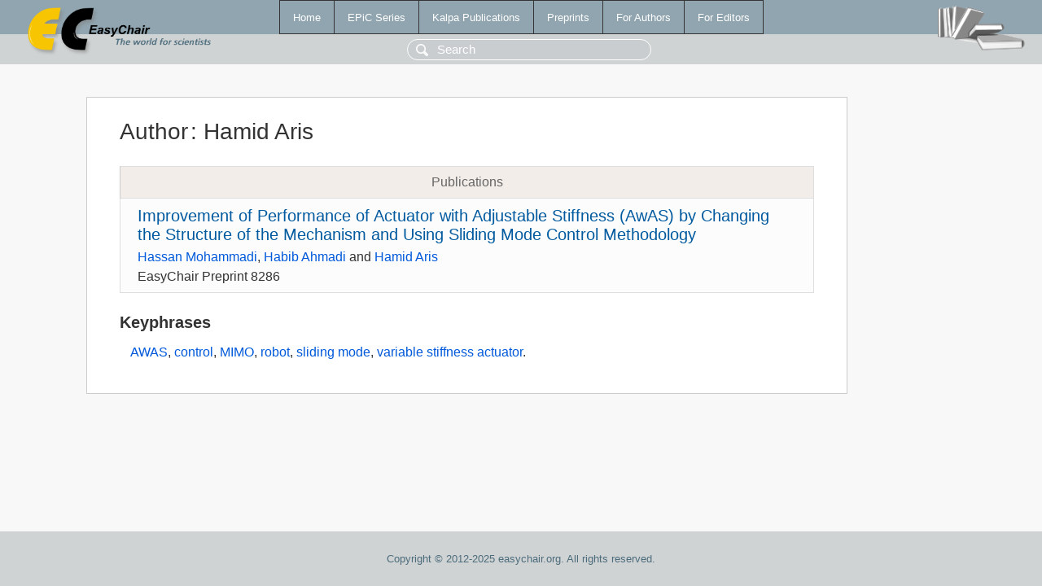

--- FILE ---
content_type: text/html; charset=UTF-8
request_url: https://login.easychair.org/publications/author/2xWnk
body_size: 1138
content:
<!DOCTYPE html>
<html lang='en-US'><head><meta content='text/html; charset=UTF-8' http-equiv='Content-Type'/><title>Author: Hamid Aris</title><link href='/images/favicon.ico' rel='icon' type='image/jpeg'/><link href='/css/cool.css?version=528' rel='StyleSheet' type='text/css'/><link href='/css/publications.css?version=528' rel='StyleSheet' type='text/css'/><script src='/js/easy.js?version=528'></script><script src='/publications/pubs.js?version=528'></script></head><body class="pubs"><table class="page"><tr style="height:1%"><td><div class="menu"><table class="menutable"><tr><td><a class="mainmenu" href="/publications/" id="t:HOME">Home</a></td><td><a class="mainmenu" href="/publications/EPiC" id="t:EPIC">EPiC Series</a></td><td><a class="mainmenu" href="/publications/Kalpa" id="t:KALPA">Kalpa Publications</a></td><td><a class="mainmenu" href="/publications/preprints" id="t:PREPRINTS">Preprints</a></td><td><a class="mainmenu" href="/publications/for_authors" id="t:FOR_AUTHORS">For Authors</a></td><td><a class="mainmenu" href="/publications/for_editors" id="t:FOR_EDITORS">For Editors</a></td></tr></table></div><div class="search_row"><form onsubmit="alert('Search is temporarily unavailable');return false;"><input id="search-input" name="query" placeholder="Search" type="text"/></form></div><div id="logo"><a href="/"><img class="logonew_alignment" src="/images/logoECpubs.png"/></a></div><div id="books"><img class="books_alignment" src="/images/books.png"/></div></td></tr><tr style="height:99%"><td class="ltgray"><div id="mainColumn"><table id="content_table"><tr><td style="vertical-align:top;width:99%"><div class="abstractBox"><h1>Author<span class="lr_margin">:</span>Hamid Aris</h1><table class="epic_table top_margin"><thead><tr><th>Publications</th></tr></thead><tbody><tr><td><div class="title"><a href="/publications/preprint/gHDg">Improvement of Performance of Actuator with Adjustable Stiffness (AwAS) by Changing the Structure of the Mechanism and Using Sliding Mode Control Methodology</a></div><div class="authors"><a href="/publications/author/Bm4q">Hassan Mohammadi</a>, <a href="/publications/author/HmH2">Habib Ahmadi</a> and <a href="/publications/author/2xWnk">Hamid Aris</a></div><div class="volume">EasyChair Preprint 8286</div></td></tr></tbody></table><h3>Keyphrases</h3><p><a href="/publications/keyword/SSWM">AWAS</a>, <a href="/publications/keyword/7F3r">control</a>, <a href="/publications/keyword/q219">MIMO</a>, <a href="/publications/keyword/fkxW">robot</a>, <a href="/publications/keyword/jl4f">sliding mode</a>, <a href="/publications/keyword/6qbk">variable stiffness actuator</a>.</p></div></td></tr></table></div></td></tr><tr><td class="footer">Copyright © 2012-2025 easychair.org. All rights reserved.</td></tr></table></body></html>